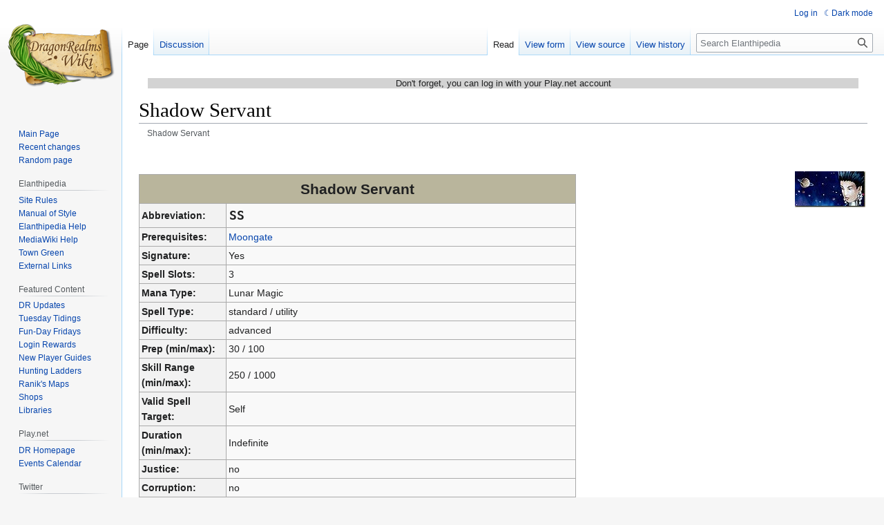

--- FILE ---
content_type: text/html; charset=UTF-8
request_url: https://elanthipedia.play.net/Shadow_Servant
body_size: 8557
content:
<!DOCTYPE html>
<html class="client-nojs" lang="en" dir="ltr">
<head>
<meta charset="UTF-8"/>
<title>Shadow Servant - Elanthipedia</title>
<script>document.documentElement.className="client-js";RLCONF={"wgBreakFrames":false,"wgSeparatorTransformTable":["",""],"wgDigitTransformTable":["",""],"wgDefaultDateFormat":"dmy","wgMonthNames":["","January","February","March","April","May","June","July","August","September","October","November","December"],"wgRequestId":"b0c3aebadbc795c273a0bbbe","wgCSPNonce":false,"wgCanonicalNamespace":"","wgCanonicalSpecialPageName":false,"wgNamespaceNumber":0,"wgPageName":"Shadow_Servant","wgTitle":"Shadow Servant","wgCurRevisionId":661873,"wgRevisionId":661873,"wgArticleId":43148,"wgIsArticle":true,"wgIsRedirect":false,"wgAction":"view","wgUserName":null,"wgUserGroups":["*"],"wgCategories":["Signature spells","Standard spells","Utility abilities","Advanced abilities","Spells","Moon Mage spells","Guild Leader spells","Enlightened Geometry spellbook","Scroll spells","Extra-planar creatures"],"wgPageContentLanguage":"en","wgPageContentModel":"wikitext","wgRelevantPageName":"Shadow_Servant","wgRelevantArticleId":43148,"wgIsProbablyEditable":false,"wgRelevantPageIsProbablyEditable":false,"wgRestrictionEdit":[],"wgRestrictionMove":[],"wgVisualEditor":{"pageLanguageCode":"en","pageLanguageDir":"ltr","pageVariantFallbacks":"en"},"wgPageFormsTargetName":null,"wgPageFormsAutocompleteValues":[],"wgPageFormsAutocompleteOnAllChars":false,"wgPageFormsFieldProperties":[],"wgPageFormsCargoFields":[],"wgPageFormsDependentFields":[],"wgPageFormsCalendarValues":[],"wgPageFormsCalendarParams":[],"wgPageFormsCalendarHTML":null,"wgPageFormsGridValues":[],"wgPageFormsGridParams":[],"wgPageFormsContLangYes":null,"wgPageFormsContLangNo":null,"wgPageFormsContLangMonths":[],"wgPageFormsHeightForMinimizingInstances":800,"wgPageFormsShowOnSelect":[],"wgPageFormsScriptPath":"/extensions/PageForms","edgValues":null,"wgPageFormsEDSettings":null,"wgAmericanDates":false,"simpleBatchUploadMaxFilesPerBatch":{"*":1000},"wgVector2022PreviewPages":[],"wgEditSubmitButtonLabelPublish":false};
RLSTATE={"site.styles":"ready","user.styles":"ready","user":"ready","user.options":"loading","smw.tableprinter.datatable.styles":"ready","skins.vector.styles.legacy":"ready","jquery.tablesorter.styles":"ready","ext.visualEditor.desktopArticleTarget.noscript":"ready","ext.DarkMode.styles":"ready"};RLPAGEMODULES=["ext.smw.styles","smw.entityexaminer","site","mediawiki.page.ready","jquery.tablesorter","skins.vector.legacy.js","ext.visualEditor.desktopArticleTarget.init","ext.visualEditor.targetLoader","ext.DarkMode"];</script>
<script>(RLQ=window.RLQ||[]).push(function(){mw.loader.implement("user.options@12s5i",function($,jQuery,require,module){mw.user.tokens.set({"patrolToken":"+\\","watchToken":"+\\","csrfToken":"+\\"});});});</script>
<link rel="stylesheet" href="/load.php?lang=en&amp;modules=ext.DarkMode.styles%7Cext.visualEditor.desktopArticleTarget.noscript%7Cjquery.tablesorter.styles%7Cskins.vector.styles.legacy%7Csmw.tableprinter.datatable.styles&amp;only=styles&amp;skin=vector"/>
<script async="" src="/load.php?lang=en&amp;modules=startup&amp;only=scripts&amp;raw=1&amp;skin=vector"></script>
<style>#mw-indicator-mw-helplink {display:none;}</style>
<meta name="ResourceLoaderDynamicStyles" content=""/>
<link rel="stylesheet" href="/load.php?lang=en&amp;modules=site.styles&amp;only=styles&amp;skin=vector"/>
<meta name="generator" content="MediaWiki 1.39.12"/>
<meta name="format-detection" content="telephone=no"/>
<meta name="viewport" content="width=1000"/>
<link rel="alternate" type="application/rdf+xml" title="Shadow Servant" href="/index.php?title=Special:ExportRDF/Shadow_Servant&amp;xmlmime=rdf"/>
<link rel="icon" href="/favicon.ico"/>
<link rel="search" type="application/opensearchdescription+xml" href="/opensearch_desc.php" title="Elanthipedia (en)"/>
<link rel="EditURI" type="application/rsd+xml" href="https://elanthipedia.play.net/api.php?action=rsd"/>
</head>
<body class="mediawiki ltr sitedir-ltr mw-hide-empty-elt ns-0 ns-subject page-Shadow_Servant rootpage-Shadow_Servant skin-vector action-view skin-vector-legacy vector-feature-language-in-header-enabled vector-feature-language-in-main-page-header-disabled vector-feature-language-alert-in-sidebar-disabled vector-feature-sticky-header-disabled vector-feature-sticky-header-edit-disabled vector-feature-table-of-contents-disabled vector-feature-visual-enhancement-next-disabled"><div id="mw-page-base" class="noprint"></div>
<div id="mw-head-base" class="noprint"></div>
<div id="content" class="mw-body" role="main">
	<a id="top"></a>
	<div id="siteNotice"><div id="mw-dismissablenotice-anonplace"></div><script>(function(){var node=document.getElementById("mw-dismissablenotice-anonplace");if(node){node.outerHTML="\u003Cdiv id=\"localNotice\"\u003E\u003Cdiv class=\"anonnotice\" lang=\"en\" dir=\"ltr\"\u003E\u003Cp\u003EDon't forget, you can log in with your Play.net account\n\u003C/p\u003E\u003C/div\u003E\u003C/div\u003E";}}());</script></div>
	<div class="mw-indicators">
	<div id="mw-indicator-smw-entity-examiner" class="mw-indicator"><div class="smw-entity-examiner smw-indicator-vertical-bar-loader" data-subject="Shadow_Servant#0##" data-dir="ltr" data-uselang="" title="Running an examiner in the background"></div></div>
	</div>
	<h1 id="firstHeading" class="firstHeading mw-first-heading"><span class="mw-page-title-main">Shadow Servant</span></h1>
	<div id="bodyContent" class="vector-body">
		<div id="siteSub" class="noprint">From Elanthipedia</div>
		<div id="contentSub"><span class="subpages"><div id="breadcrumbs2"><span id="breadcrumbs2-currentitle">Shadow Servant</span></div></span></div>
		<div id="contentSub2"></div>
		
		<div id="jump-to-nav"></div>
		<a class="mw-jump-link" href="#mw-head">Jump to navigation</a>
		<a class="mw-jump-link" href="#searchInput">Jump to search</a>
		<div id="mw-content-text" class="mw-body-content mw-content-ltr" lang="en" dir="ltr"><div class="mw-parser-output"><p><br />
</p>
<table style="float:right">
<tbody><tr>
<td>
<div class="noresize"><a href="/Moon_Mage" title="Moon Mage Guild"><img alt="Mm thumb.jpg" src="/images/drwiki/a/ac/Mm_thumb.jpg" decoding="async" width="102" height="52" usemap="#ImageMap_5e4bee29f4732854" /></a><map name="ImageMap_5e4bee29f4732854"><area href="/Moon_Mage" shape="circle" coords="20,20,2" alt="Moon Mage Guild" title="Moon Mage Guild" /></map></div>
<p><br />
</p>
</td></tr></tbody></table>
<table class="wikitable" width="60%">

<tbody><tr>
<th width="20%" style="background: #B9B59C;border-right: hidden;height: 35px">
</th>
<th align="center" style="background:#B9B59C;font-size:150%;border-right:hidden"><b>Shadow Servant</b>
</th>
<th valign="middle" width="20%" style="background:#B9B59C;border-left:hidden">
</th></tr>
<tr>
<th style="text-align:left"><b>Abbreviation:</b>
</th>
<td colspan="2" style="font-size:125%"><b><tt>SS</tt></b>
</td></tr>
<tr>
<th style="text-align:left"><b>Prerequisites:</b>
</th>
<td colspan="2"><a href="/Moongate" title="Moongate">Moongate</a>
</td></tr>
<tr>
<th style="text-align:left"><b>Signature:</b>
</th>
<td colspan="2">Yes
</td></tr>
<tr>
<th style="text-align:left"><b>Spell Slots:</b>
</th>
<td colspan="2">3
</td></tr>


<tr>
<th style="text-align:left"><b>Mana Type:</b>
</th>
<td colspan="2">Lunar Magic
</td></tr>
<tr>
<th style="text-align:left"><b>Spell Type:</b>
</th>
<td colspan="2">standard / utility
</td></tr>
<tr>
<th style="text-align:left"><b>Difficulty:</b>
</th>
<td colspan="2">advanced
</td></tr>
<tr>
<th style="text-align:left"><b>Prep (min/max):</b>
</th>
<td colspan="2">30 / 100
</td></tr>
<tr>
<th style="text-align:left"><b>Skill Range (min/max):</b>
</th>
<td colspan="2">250 / 1000
</td></tr>
<tr>
<th style="text-align:left"><b>Valid Spell Target:</b>
</th>
<td colspan="2">Self
</td></tr>
<tr>
<th style="text-align:left"><b>Duration (min/max):</b>
</th>
<td colspan="2">Indefinite
</td></tr>


<tr>
<th style="text-align:left"><b>Justice:</b>
</th>
<td colspan="2">no
</td></tr>
<tr>
<th style="text-align:left"><b>Corruption:</b>
</th>
<td colspan="2">no
</td></tr>
<tr>
<th style="text-align:left"><b>Description:</b>
</th>
<td colspan="2">The Shadow Servant spell summons a great hulking brute of a spirit creature, too stupid to serve as a bodyguard but suitable as a beast of burden.  Give an item to a Servant, and it will carry it for you until you ask for its return.  To see what it's carrying at any time, you must cast Piercing Gaze on the Servant."
<p>"It will follow you faithfully, but slowly, until you release it.
</p>
</td></tr>
<tr>
<th style="text-align:left"><b>Effect:</b>
</th>
<td colspan="2">living vault
</td></tr>
<tr>
<th style="text-align:left"><b>Example Messaging:</b>
</th>
<td colspan="2">You gesture.
<p>With nothing more spectacular than a soft grunt of surprise, a sluggish Shadow Servant appears.
</p>
</td></tr>




<tr>
<th style="text-align:left"><b>Devices/Tattoos:</b>
</th>
<td colspan="2">No devices or tattoos documented.
</td></tr></tbody></table>
<h2><span class="mw-headline" id="Notes">Notes</span></h2>
<ul><li>A portable vault. To see what any Shadow Servant is holding, cast <a href="/Piercing_Gaze" title="Piercing Gaze">Piercing Gaze</a> on it. It doesn't have to be your own.</li></ul>
<ul><li>To have it hold an item, <tt>give &lt;item&gt; to servant</tt>. To retrieve an item, <tt>ask servant for &lt;item&gt;</tt>.</li></ul>
<ul><li>The servant can carry 10 items, but this can be increased by putting things in a container and then giving the container to the servant. Total number of items, including those in containers, that your servant can carry is half of your <a href="/Primary_Magic_skill" title="Primary Magic skill">Primary Magic skill</a> skill with a maximum of 300 items at 600 <a href="/PM" title="PM">Primary Magic</a>.</li></ul>
<ul><li>The servant will reject an item upon GIVE if it is over the limit. 'The Servant ignores your offer and instead makes a face at you that's half yawn, half belch and all nauseating.'</li></ul>
<ul><li>A servant will not accept <i>a container</i> holding <i>another container</i> holding <i>yet another container</i>.  For instance, if you give a backpack full of boxes to the servant, if one of those boxes happens to hold any type of container, the servant will reject it.</li></ul>
<ul><li>The servant will <b>digest some items rather than store them</b>, such as single pelts, foragables and cambrinth. 'It swallows the bunny in one mighty gulp.' It was also found that servants will digest ingots used for forging.</li></ul>
<ul><li>The more weight the servant is carrying, the slower it moves.  Casting the spell with more mana increases the servant's speed.</li></ul>
<ul><li>The servant can be dismissed with <tt>release servant</tt> or by logging out. Shadow Servants are no longer capable of losing items when they are dismissed inappropriately or dropping items. They will not give you items if it will put you over your item limit.</li></ul>
<ul><li>The adjective you get (e.g., "a grumpy Shadow Servant," "a looming Shadow Servant," etc.) is based on the letters in your character's name and never changes. Possible adjectives include (incomplete list): brooding, cantankerous, disagreeable, gloomy, glowering, grumpy, hunchbacked, indolent, lethargic, looming, lugubrious, misshapen, morose, obstreperous, ornery, ponderous, sluggish, sulking, sullen, surly.</li></ul>
<ul><li>You can <tt>push servant</tt> to push your servant through a <a href="/Moongate" title="Moongate">Moongate</a> or other portal if you don't want to wait for it to catch up to you.</li></ul>
<h2><span class="mw-headline" id="Alteration_Guidelines"><a href="/Alteration" title="Alteration">Alteration</a> Guidelines</span></h2>
<p>Please see <a href="/Alteration#Shadow_Servants" title="Alteration">Shadow Servant Alterations</a> for guidelines.
</p><p><br />
</p>
<h2><span class="mw-headline" id="Related_Forum_Posts">Related Forum Posts</span></h2>
<p><span class="smw-broadtable-furtherresults"><a href="/Special:Ask/-5B-5BPost-20relates-20to::Shadow-20Servant-5D-5D/mainlabel%3D/order%3DDESC/sort%3DPosted-5Fon/offset%3D0/format%3Dbroadtable/searchlabel%3DClick-20here-20to-20search-20for-20related-20posts./default%3DNone-20yet./class%3Dsortable-20wikitable-20smwtable" title="Special:Ask/-5B-5BPost-20relates-20to::Shadow-20Servant-5D-5D/mainlabel=/order=DESC/sort=Posted-5Fon/offset=0/format=broadtable/searchlabel=Click-20here-20to-20search-20for-20related-20posts./default=None-20yet./class=sortable-20wikitable-20smwtable">Click here to search for related posts.</a></span>
</p>
<!-- 
NewPP limit report
Cached time: 20260118072848
Cache expiry: 86400
Reduced expiry: false
Complications: []
[SMW] In‐text annotation parser time: 0.042 seconds
CPU time usage: 0.054 seconds
Real time usage: 0.081 seconds
Preprocessor visited node count: 944/1000000
Post‐expand include size: 10916/2097152 bytes
Template argument size: 2117/2097152 bytes
Highest expansion depth: 11/100
Expensive parser function count: 0/100
Unstrip recursion depth: 0/20
Unstrip post‐expand size: 376/5000000 bytes
-->
<!--
Transclusion expansion time report (%,ms,calls,template)
100.00%   26.827      1 -total
 88.88%   23.843      1 Template:Spell
 11.21%    3.006      1 Template:GuildThumb
  6.05%    1.622      1 Template:RefAl
  4.69%    1.257      1 Template:Effect
  4.37%    1.171      1 Template:PostLink
  4.11%    1.102      1 Template:SpellType
  4.08%    1.095      1 Template:Skill
  3.85%    1.032      9 Template:IfMatch
  3.53%    0.948      1 Template:SpellTargetCheck
-->

<!-- Saved in parser cache with key drwiki:pcache:idhash:43148-0!dateformat=default and timestamp 20260118072848 and revision id 661873.
 -->
</div>
<div class="printfooter" data-nosnippet="">Retrieved from "<a dir="ltr" href="https://elanthipedia.play.net/index.php?title=Shadow_Servant&amp;oldid=661873">https://elanthipedia.play.net/index.php?title=Shadow_Servant&amp;oldid=661873</a>"</div></div>
		<div id="catlinks" class="catlinks" data-mw="interface"><div id="mw-normal-catlinks" class="mw-normal-catlinks"><a href="/Special:Categories" title="Special:Categories">Categories</a>: <ul><li><a href="/Category:Signature_spells" title="Category:Signature spells">Signature spells</a></li><li><a href="/Category:Standard_spells" title="Category:Standard spells">Standard spells</a></li><li><a href="/Category:Utility_abilities" title="Category:Utility abilities">Utility abilities</a></li><li><a href="/Category:Advanced_abilities" title="Category:Advanced abilities">Advanced abilities</a></li><li><a href="/Category:Spells" title="Category:Spells">Spells</a></li><li><a href="/Category:Moon_Mage_spells" title="Category:Moon Mage spells">Moon Mage spells</a></li><li><a href="/Category:Guild_Leader_spells" title="Category:Guild Leader spells">Guild Leader spells</a></li><li><a href="/Category:Enlightened_Geometry_spellbook" title="Category:Enlightened Geometry spellbook">Enlightened Geometry spellbook</a></li><li><a href="/Category:Scroll_spells" title="Category:Scroll spells">Scroll spells</a></li><li><a href="/Category:Extra-planar_creatures" title="Category:Extra-planar creatures">Extra-planar creatures</a></li></ul></div></div>
	</div>
</div>

<div id="mw-navigation">
	<h2>Navigation menu</h2>
	<div id="mw-head">
		

<nav id="p-personal" class="vector-menu mw-portlet mw-portlet-personal vector-user-menu-legacy" aria-labelledby="p-personal-label" role="navigation"  >
	<h3
		id="p-personal-label"
		
		class="vector-menu-heading "
	>
		<span class="vector-menu-heading-label">Personal tools</span>
	</h3>
	<div class="vector-menu-content">
		
		<ul class="vector-menu-content-list"><li id="pt-login" class="mw-list-item"><a href="/index.php?title=Special:UserLogin&amp;returnto=Shadow+Servant" title="You are encouraged to log in; however, it is not mandatory [o]" accesskey="o"><span>Log in</span></a></li><li id="pt-darkmode" class="mw-list-item"><a href="#" class="ext-darkmode-link"><span>Dark mode</span></a></li></ul>
		
	</div>
</nav>

		<div id="left-navigation">
			

<nav id="p-namespaces" class="vector-menu mw-portlet mw-portlet-namespaces vector-menu-tabs vector-menu-tabs-legacy" aria-labelledby="p-namespaces-label" role="navigation"  >
	<h3
		id="p-namespaces-label"
		
		class="vector-menu-heading "
	>
		<span class="vector-menu-heading-label">Namespaces</span>
	</h3>
	<div class="vector-menu-content">
		
		<ul class="vector-menu-content-list"><li id="ca-nstab-main" class="selected mw-list-item"><a href="/Shadow_Servant" title="View the content page [c]" accesskey="c"><span>Page</span></a></li><li id="ca-talk" class="mw-list-item"><a href="/Talk:Shadow_Servant" rel="discussion" title="Discussion about the content page [t]" accesskey="t"><span>Discussion</span></a></li></ul>
		
	</div>
</nav>

			

<nav id="p-variants" class="vector-menu mw-portlet mw-portlet-variants emptyPortlet vector-menu-dropdown" aria-labelledby="p-variants-label" role="navigation"  >
	<input type="checkbox"
		id="p-variants-checkbox"
		role="button"
		aria-haspopup="true"
		data-event-name="ui.dropdown-p-variants"
		class="vector-menu-checkbox"
		aria-labelledby="p-variants-label"
	/>
	<label
		id="p-variants-label"
		 aria-label="Change language variant"
		class="vector-menu-heading "
	>
		<span class="vector-menu-heading-label">English</span>
	</label>
	<div class="vector-menu-content">
		
		<ul class="vector-menu-content-list"></ul>
		
	</div>
</nav>

		</div>
		<div id="right-navigation">
			

<nav id="p-views" class="vector-menu mw-portlet mw-portlet-views vector-menu-tabs vector-menu-tabs-legacy" aria-labelledby="p-views-label" role="navigation"  >
	<h3
		id="p-views-label"
		
		class="vector-menu-heading "
	>
		<span class="vector-menu-heading-label">Views</span>
	</h3>
	<div class="vector-menu-content">
		
		<ul class="vector-menu-content-list"><li id="ca-view" class="selected mw-list-item"><a href="/Shadow_Servant"><span>Read</span></a></li><li id="ca-formedit" class="mw-list-item"><a href="/index.php?title=Shadow_Servant&amp;action=formedit" title="Edit this page with a form [&amp;]" accesskey="&amp;"><span>View form</span></a></li><li id="ca-viewsource" class="mw-list-item"><a href="/index.php?title=Shadow_Servant&amp;action=edit" title="This page is protected.&#10;You can view its source [e]" accesskey="e"><span>View source</span></a></li><li id="ca-history" class="mw-list-item"><a href="/index.php?title=Shadow_Servant&amp;action=history" title="Past revisions of this page [h]" accesskey="h"><span>View history</span></a></li></ul>
		
	</div>
</nav>

			

<nav id="p-cactions" class="vector-menu mw-portlet mw-portlet-cactions emptyPortlet vector-menu-dropdown" aria-labelledby="p-cactions-label" role="navigation"  title="More options" >
	<input type="checkbox"
		id="p-cactions-checkbox"
		role="button"
		aria-haspopup="true"
		data-event-name="ui.dropdown-p-cactions"
		class="vector-menu-checkbox"
		aria-labelledby="p-cactions-label"
	/>
	<label
		id="p-cactions-label"
		
		class="vector-menu-heading "
	>
		<span class="vector-menu-heading-label">More</span>
	</label>
	<div class="vector-menu-content">
		
		<ul class="vector-menu-content-list"></ul>
		
	</div>
</nav>

			
<div id="p-search" role="search" class="vector-search-box-vue  vector-search-box-show-thumbnail vector-search-box-auto-expand-width vector-search-box">
	<div>
			<h3 >
				<label for="searchInput">Search</label>
			</h3>
		<form action="/index.php" id="searchform"
			class="vector-search-box-form">
			<div id="simpleSearch"
				class="vector-search-box-inner"
				 data-search-loc="header-navigation">
				<input class="vector-search-box-input"
					 type="search" name="search" placeholder="Search Elanthipedia" aria-label="Search Elanthipedia" autocapitalize="sentences" title="Search Elanthipedia [f]" accesskey="f" id="searchInput"
				>
				<input type="hidden" name="title" value="Special:Search">
				<input id="mw-searchButton"
					 class="searchButton mw-fallbackSearchButton" type="submit" name="fulltext" title="Search the pages for this text" value="Search">
				<input id="searchButton"
					 class="searchButton" type="submit" name="go" title="Go to a page with this exact name if it exists" value="Go">
			</div>
		</form>
	</div>
</div>

		</div>
	</div>
	

<div id="mw-panel">
	<div id="p-logo" role="banner">
		<a class="mw-wiki-logo" href="/Main_Page"
			title="Visit the main page"></a>
	</div>
	

<nav id="p-navigation" class="vector-menu mw-portlet mw-portlet-navigation vector-menu-portal portal" aria-labelledby="p-navigation-label" role="navigation"  >
	<h3
		id="p-navigation-label"
		
		class="vector-menu-heading "
	>
		<span class="vector-menu-heading-label">Navigation</span>
	</h3>
	<div class="vector-menu-content">
		
		<ul class="vector-menu-content-list"><li id="n-mainpage" class="mw-list-item"><a href="/Main_Page" title="Visit the main page [z]" accesskey="z"><span>Main Page</span></a></li><li id="n-recentchanges" class="mw-list-item"><a href="/Special:RecentChanges" title="A list of recent changes in the wiki [r]" accesskey="r"><span>Recent changes</span></a></li><li id="n-randompage" class="mw-list-item"><a href="/Special:Random" title="Load a random page [x]" accesskey="x"><span>Random page</span></a></li></ul>
		
	</div>
</nav>

	

<nav id="p-Elanthipedia" class="vector-menu mw-portlet mw-portlet-Elanthipedia vector-menu-portal portal" aria-labelledby="p-Elanthipedia-label" role="navigation"  >
	<h3
		id="p-Elanthipedia-label"
		
		class="vector-menu-heading "
	>
		<span class="vector-menu-heading-label">Elanthipedia</span>
	</h3>
	<div class="vector-menu-content">
		
		<ul class="vector-menu-content-list"><li id="n-Site-Rules" class="mw-list-item"><a href="/elanthipedia:Elanthipedia_Rules"><span>Site Rules</span></a></li><li id="n-Manual-of-Style" class="mw-list-item"><a href="/elanthipedia:Manual_of_Style"><span>Manual of Style</span></a></li><li id="n-Elanthipedia-Help" class="mw-list-item"><a href="/Help:Contents"><span>Elanthipedia Help</span></a></li><li id="n-MediaWiki-Help" class="mw-list-item"><a href="https://www.mediawiki.org/wiki/Special:MyLanguage/Help:Contents"><span>MediaWiki Help</span></a></li><li id="n-Town-Green" class="mw-list-item"><a href="/elanthipedia:Town_Green"><span>Town Green</span></a></li><li id="n-External-Links" class="mw-list-item"><a href="/elanthipedia:External_Links"><span>External Links</span></a></li></ul>
		
	</div>
</nav>


<nav id="p-Featured_Content" class="vector-menu mw-portlet mw-portlet-Featured_Content vector-menu-portal portal" aria-labelledby="p-Featured_Content-label" role="navigation"  >
	<h3
		id="p-Featured_Content-label"
		
		class="vector-menu-heading "
	>
		<span class="vector-menu-heading-label">Featured Content</span>
	</h3>
	<div class="vector-menu-content">
		
		<ul class="vector-menu-content-list"><li id="n-DR-Updates" class="mw-list-item"><a href="/Category:DragonRealms_Updates"><span>DR Updates</span></a></li><li id="n-Tuesday-Tidings" class="mw-list-item"><a href="/Tuesday_Tidings"><span>Tuesday Tidings</span></a></li><li id="n-Fun-Day-Fridays" class="mw-list-item"><a href="/Fun-Day_Fridays"><span>Fun-Day Fridays</span></a></li><li id="n-Login-Rewards" class="mw-list-item"><a href="/Login_rewards"><span>Login Rewards</span></a></li><li id="n-New-Player-Guides" class="mw-list-item"><a href="/Category:New_player_guides"><span>New Player Guides</span></a></li><li id="n-Hunting-Ladders" class="mw-list-item"><a href="/Category:Hunting_ladders"><span>Hunting Ladders</span></a></li><li id="n-Ranik&#039;s-Maps" class="mw-list-item"><a href="/Ranik_Maps"><span>Ranik&#039;s Maps</span></a></li><li id="n-Shops" class="mw-list-item"><a href="/Category:Shops"><span>Shops</span></a></li><li id="n-Libraries" class="mw-list-item"><a href="/Category:Libraries"><span>Libraries</span></a></li></ul>
		
	</div>
</nav>


<nav id="p-Play.net" class="vector-menu mw-portlet mw-portlet-Play_net vector-menu-portal portal" aria-labelledby="p-Play.net-label" role="navigation"  >
	<h3
		id="p-Play.net-label"
		
		class="vector-menu-heading "
	>
		<span class="vector-menu-heading-label">Play.net</span>
	</h3>
	<div class="vector-menu-content">
		
		<ul class="vector-menu-content-list"><li id="n-DR-Homepage" class="mw-list-item"><a href="http://www.play.net/dr" rel="nofollow"><span>DR Homepage</span></a></li><li id="n-Events-Calendar" class="mw-list-item"><a href="http://forums.play.net/calendar?game=dragonrealms" rel="nofollow"><span>Events Calendar</span></a></li></ul>
		
	</div>
</nav>


<nav id="p-Twitter" class="vector-menu mw-portlet mw-portlet-Twitter vector-menu-portal portal" aria-labelledby="p-Twitter-label" role="navigation"  >
	<h3
		id="p-Twitter-label"
		
		class="vector-menu-heading "
	>
		<span class="vector-menu-heading-label">Twitter</span>
	</h3>
	<div class="vector-menu-content">
		
		<ul class="vector-menu-content-list"><li id="n-@dragonrealms" class="mw-list-item"><a href="http://twitter.com/dragonrealms" rel="nofollow"><span>@dragonrealms</span></a></li></ul>
		
	</div>
</nav>


<nav id="p-tb" class="vector-menu mw-portlet mw-portlet-tb vector-menu-portal portal" aria-labelledby="p-tb-label" role="navigation"  >
	<h3
		id="p-tb-label"
		
		class="vector-menu-heading "
	>
		<span class="vector-menu-heading-label">Tools</span>
	</h3>
	<div class="vector-menu-content">
		
		<ul class="vector-menu-content-list"><li id="t-whatlinkshere" class="mw-list-item"><a href="/Special:WhatLinksHere/Shadow_Servant" title="A list of all wiki pages that link here [j]" accesskey="j"><span>What links here</span></a></li><li id="t-recentchangeslinked" class="mw-list-item"><a href="/Special:RecentChangesLinked/Shadow_Servant" rel="nofollow" title="Recent changes in pages linked from this page [k]" accesskey="k"><span>Related changes</span></a></li><li id="t-specialpages" class="mw-list-item"><a href="/Special:SpecialPages" title="A list of all special pages [q]" accesskey="q"><span>Special pages</span></a></li><li id="t-print" class="mw-list-item"><a href="javascript:print();" rel="alternate" title="Printable version of this page [p]" accesskey="p"><span>Printable version</span></a></li><li id="t-permalink" class="mw-list-item"><a href="/index.php?title=Shadow_Servant&amp;oldid=661873" title="Permanent link to this revision of this page"><span>Permanent link</span></a></li><li id="t-info" class="mw-list-item"><a href="/index.php?title=Shadow_Servant&amp;action=info" title="More information about this page"><span>Page information</span></a></li><li id="t-smwbrowselink" class="mw-list-item"><a href="/Special:Browse/:Shadow-5FServant" rel="search"><span>Browse properties</span></a></li><li id="t-cite" class="mw-list-item"><a href="/index.php?title=Special:CiteThisPage&amp;page=Shadow_Servant&amp;id=661873&amp;wpFormIdentifier=titleform" title="Information on how to cite this page"><span>Cite this page</span></a></li></ul>
		
	</div>
</nav>

	
</div>

</div>

<footer id="footer" class="mw-footer" role="contentinfo" >
	<ul id="footer-info">
	<li id="footer-info-lastmod"> This page was last edited on 22 March 2025, at 11:23.</li>
</ul>

	<ul id="footer-places">
	<li id="footer-places-privacy"><a href="/elanthipedia:Privacy_policy">Privacy policy</a></li>
	<li id="footer-places-about"><a href="/elanthipedia:About">About Elanthipedia</a></li>
	<li id="footer-places-disclaimer"><a href="/elanthipedia:General_disclaimer">Disclaimers</a></li>
</ul>

	<ul id="footer-icons" class="noprint">
	<li id="footer-poweredbyico"><a href="https://www.mediawiki.org/"><img src="/resources/assets/poweredby_mediawiki_88x31.png" alt="Powered by MediaWiki" srcset="/resources/assets/poweredby_mediawiki_132x47.png 1.5x, /resources/assets/poweredby_mediawiki_176x62.png 2x" width="88" height="31" loading="lazy"/></a><a href="https://www.semantic-mediawiki.org/wiki/Semantic_MediaWiki"><img src="/extensions/SemanticMediaWiki/res/smw/assets/logo_footer_legacy.svg" alt="Powered by Semantic MediaWiki" class="smw-footer" width="88" height="31" loading="lazy"/></a><a href="https://www.debian.org/"><img src="/resources/assets/debian/poweredby_debian_1x.png" alt="Powered by Debian" srcset="/resources/assets/debian/poweredby_debian_1_5x.png 1.5x, /resources/assets/debian/poweredby_debian_2x.png 2x" width="88" height="31" loading="lazy"/></a></li>
</ul>

</footer>

<script>(RLQ=window.RLQ||[]).push(function(){mw.config.set({"wgPageParseReport":{"smw":{"limitreport-intext-parsertime":0.042},"limitreport":{"cputime":"0.054","walltime":"0.081","ppvisitednodes":{"value":944,"limit":1000000},"postexpandincludesize":{"value":10916,"limit":2097152},"templateargumentsize":{"value":2117,"limit":2097152},"expansiondepth":{"value":11,"limit":100},"expensivefunctioncount":{"value":0,"limit":100},"unstrip-depth":{"value":0,"limit":20},"unstrip-size":{"value":376,"limit":5000000},"timingprofile":["100.00%   26.827      1 -total"," 88.88%   23.843      1 Template:Spell"," 11.21%    3.006      1 Template:GuildThumb","  6.05%    1.622      1 Template:RefAl","  4.69%    1.257      1 Template:Effect","  4.37%    1.171      1 Template:PostLink","  4.11%    1.102      1 Template:SpellType","  4.08%    1.095      1 Template:Skill","  3.85%    1.032      9 Template:IfMatch","  3.53%    0.948      1 Template:SpellTargetCheck"]},"cachereport":{"timestamp":"20260118072848","ttl":86400,"transientcontent":false}}});mw.config.set({"wgBackendResponseTime":115});});</script>
</body>
</html>